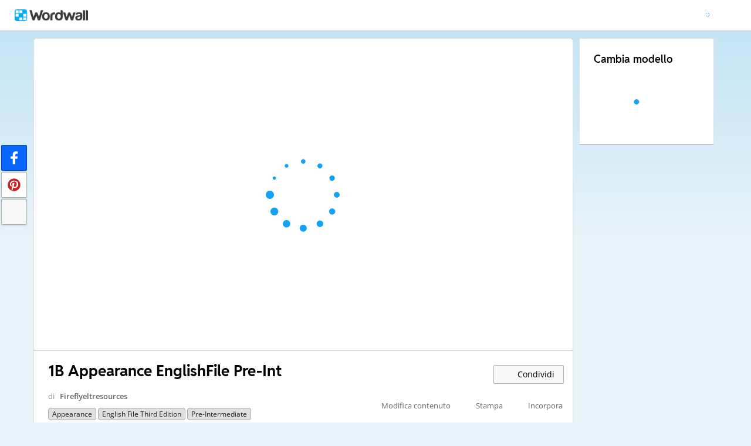

--- FILE ---
content_type: text/html; charset=utf-8
request_url: https://wordwall.net/it/resource/2660825/english-file-third-edition/1b-appearance-englishfile-pre-int
body_size: 24026
content:

<!DOCTYPE html>
<html lang="it" dir="ltr" prefix="og: http://ogp.me/ns#"> 
<head>    
    <meta charset="utf-8">
    <script>
    (function(w,d,s,l,i){w[l]=w[l]||[];w[l].push({'gtm.start':
    new Date().getTime(),event:'gtm.js'});var f=d.getElementsByTagName(s)[0],
    j=d.createElement(s),dl=l!='dataLayer'?'&l='+l:'';j.async=true;j.src=
    'https://www.googletagmanager.com/gtm.js?id='+i+dl;f.parentNode.insertBefore(j,f);
    })(window,document,'script','dataLayer','GTM-NZ7ZRHHJ');</script>

    <meta name="charset" content="utf-8">
    <title>1B Appearance EnglishFile Pre-Int - Vero o falso</title>
    <meta name="description" content="True: curly, wavy, straight, beard, moustache, bald, thin, slim, overweight, tall, short, medium height, False: straight, short, dark, long, bald, beard.">
<meta name="viewport" content="width=device-width, initial-scale=1.0, maximum-scale=1.0, minimal-ui">
<meta http-equiv="X-UA-Compatible" content="IE=edge">
<meta name="apple-mobile-web-app-capable" content="yes">
<meta property="fb:app_id" content="487289454770986">
<link rel="icon" href="https://app.cdn.wordwall.net/static/content/images/favicon.2evmh0qrg1aqcgft8tddfea2.ico">
        <link rel="alternate" href="https://wordwall.net/ca/resource/2660825/english-file-third-edition/1b-appearance-englishfile-pre-int" hreflang="ca" />
        <link rel="alternate" href="https://wordwall.net/cb/resource/2660825/english-file-third-edition/1b-appearance-englishfile-pre-int" hreflang="ceb" />
        <link rel="alternate" href="https://wordwall.net/cs/resource/2660825/english-file-third-edition/1b-appearance-englishfile-pre-int" hreflang="cs" />
        <link rel="alternate" href="https://wordwall.net/da/resource/2660825/english-file-third-edition/1b-appearance-englishfile-pre-int" hreflang="da" />
        <link rel="alternate" href="https://wordwall.net/de/resource/2660825/english-file-third-edition/1b-appearance-englishfile-pre-int" hreflang="de" />
        <link rel="alternate" href="https://wordwall.net/et/resource/2660825/english-file-third-edition/1b-appearance-englishfile-pre-int" hreflang="et" />
        <link rel="alternate" href="https://wordwall.net/resource/2660825/english-file-third-edition/1b-appearance-englishfile-pre-int" hreflang="en" />
        <link rel="alternate" href="https://wordwall.net/es/resource/2660825/english-file-third-edition/1b-appearance-englishfile-pre-int" hreflang="es" />
        <link rel="alternate" href="https://wordwall.net/fr/resource/2660825/english-file-third-edition/1b-appearance-englishfile-pre-int" hreflang="fr" />
        <link rel="alternate" href="https://wordwall.net/hr/resource/2660825/english-file-third-edition/1b-appearance-englishfile-pre-int" hreflang="hr" />
        <link rel="alternate" href="https://wordwall.net/id/resource/2660825/english-file-third-edition/1b-appearance-englishfile-pre-int" hreflang="id" />
        <link rel="alternate" href="https://wordwall.net/it/resource/2660825/english-file-third-edition/1b-appearance-englishfile-pre-int" hreflang="it" />
        <link rel="alternate" href="https://wordwall.net/lv/resource/2660825/english-file-third-edition/1b-appearance-englishfile-pre-int" hreflang="lv" />
        <link rel="alternate" href="https://wordwall.net/lt/resource/2660825/english-file-third-edition/1b-appearance-englishfile-pre-int" hreflang="lt" />
        <link rel="alternate" href="https://wordwall.net/hu/resource/2660825/english-file-third-edition/1b-appearance-englishfile-pre-int" hreflang="hu" />
        <link rel="alternate" href="https://wordwall.net/ms/resource/2660825/english-file-third-edition/1b-appearance-englishfile-pre-int" hreflang="ms" />
        <link rel="alternate" href="https://wordwall.net/nl/resource/2660825/english-file-third-edition/1b-appearance-englishfile-pre-int" hreflang="nl" />
        <link rel="alternate" href="https://wordwall.net/no/resource/2660825/english-file-third-edition/1b-appearance-englishfile-pre-int" hreflang="no" />
        <link rel="alternate" href="https://wordwall.net/uz/resource/2660825/english-file-third-edition/1b-appearance-englishfile-pre-int" hreflang="uz" />
        <link rel="alternate" href="https://wordwall.net/pl/resource/2660825/english-file-third-edition/1b-appearance-englishfile-pre-int" hreflang="pl" />
        <link rel="alternate" href="https://wordwall.net/pt/resource/2660825/english-file-third-edition/1b-appearance-englishfile-pre-int" hreflang="pt" />
        <link rel="alternate" href="https://wordwall.net/ro/resource/2660825/english-file-third-edition/1b-appearance-englishfile-pre-int" hreflang="ro" />
        <link rel="alternate" href="https://wordwall.net/sk/resource/2660825/english-file-third-edition/1b-appearance-englishfile-pre-int" hreflang="sk" />
        <link rel="alternate" href="https://wordwall.net/sl/resource/2660825/english-file-third-edition/1b-appearance-englishfile-pre-int" hreflang="sl" />
        <link rel="alternate" href="https://wordwall.net/sh/resource/2660825/english-file-third-edition/1b-appearance-englishfile-pre-int" hreflang="sr-Latn" />
        <link rel="alternate" href="https://wordwall.net/fi/resource/2660825/english-file-third-edition/1b-appearance-englishfile-pre-int" hreflang="fi" />
        <link rel="alternate" href="https://wordwall.net/sv/resource/2660825/english-file-third-edition/1b-appearance-englishfile-pre-int" hreflang="sv" />
        <link rel="alternate" href="https://wordwall.net/tl/resource/2660825/english-file-third-edition/1b-appearance-englishfile-pre-int" hreflang="tl" />
        <link rel="alternate" href="https://wordwall.net/tr/resource/2660825/english-file-third-edition/1b-appearance-englishfile-pre-int" hreflang="tr" />
        <link rel="alternate" href="https://wordwall.net/vi/resource/2660825/english-file-third-edition/1b-appearance-englishfile-pre-int" hreflang="vi" />
        <link rel="alternate" href="https://wordwall.net/el/resource/2660825/english-file-third-edition/1b-appearance-englishfile-pre-int" hreflang="el" />
        <link rel="alternate" href="https://wordwall.net/bg/resource/2660825/english-file-third-edition/1b-appearance-englishfile-pre-int" hreflang="bg" />
        <link rel="alternate" href="https://wordwall.net/kk/resource/2660825/english-file-third-edition/1b-appearance-englishfile-pre-int" hreflang="kk" />
        <link rel="alternate" href="https://wordwall.net/ru/resource/2660825/english-file-third-edition/1b-appearance-englishfile-pre-int" hreflang="ru" />
        <link rel="alternate" href="https://wordwall.net/sr/resource/2660825/english-file-third-edition/1b-appearance-englishfile-pre-int" hreflang="sr-Cyrl" />
        <link rel="alternate" href="https://wordwall.net/uk/resource/2660825/english-file-third-edition/1b-appearance-englishfile-pre-int" hreflang="uk" />
        <link rel="alternate" href="https://wordwall.net/he/resource/2660825/english-file-third-edition/1b-appearance-englishfile-pre-int" hreflang="he" />
        <link rel="alternate" href="https://wordwall.net/ar/resource/2660825/english-file-third-edition/1b-appearance-englishfile-pre-int" hreflang="ar" />
        <link rel="alternate" href="https://wordwall.net/hi/resource/2660825/english-file-third-edition/1b-appearance-englishfile-pre-int" hreflang="hi" />
        <link rel="alternate" href="https://wordwall.net/gu/resource/2660825/english-file-third-edition/1b-appearance-englishfile-pre-int" hreflang="gu" />
        <link rel="alternate" href="https://wordwall.net/th/resource/2660825/english-file-third-edition/1b-appearance-englishfile-pre-int" hreflang="th" />
        <link rel="alternate" href="https://wordwall.net/ko/resource/2660825/english-file-third-edition/1b-appearance-englishfile-pre-int" hreflang="ko" />
        <link rel="alternate" href="https://wordwall.net/ja/resource/2660825/english-file-third-edition/1b-appearance-englishfile-pre-int" hreflang="ja" />
        <link rel="alternate" href="https://wordwall.net/sc/resource/2660825/english-file-third-edition/1b-appearance-englishfile-pre-int" hreflang="zh-Hans" />
        <link rel="alternate" href="https://wordwall.net/tc/resource/2660825/english-file-third-edition/1b-appearance-englishfile-pre-int" hreflang="zh-Hant" />
    <link rel="alternate" href="https://wordwall.net/resource/2660825/english-file-third-edition/1b-appearance-englishfile-pre-int" hreflang="x-default" />
<link rel="stylesheet" href="https://app.cdn.wordwall.net/static/content/css/theme_fonts.2j6fo1opt1ttcupgpi7fntq2.css">
<link rel="stylesheet" href="https://app.cdn.wordwall.net/static/content/css/vendors/fontawesome/fontawesome.22aeeck8jrzwbtmidt3nrqq2.css">
<link rel="stylesheet" href="https://app.cdn.wordwall.net/static/content/css/vendors/fontawesome/regular.2gqygglcecrrnfktyowxxxa2.css">
<link rel="stylesheet" href="https://app.cdn.wordwall.net/static/content/css/vendors/fontawesome/solid.2_xrvpa0cais40dzumgrmlg2.css">
<link rel="stylesheet" href="https://app.cdn.wordwall.net/static/content/css/vendors/owl-carousel.2qnjidzza-zq8o1i56bne4w2.css">
<link rel="stylesheet" href="https://app.cdn.wordwall.net/static/content/css/global/shell.2iioebbbtnt9oyjhr_ila_w2.css">
<link rel="stylesheet" href="https://app.cdn.wordwall.net/static/content/css/global/global.2cygewuy08lweqkf2fssf6a2.css">
<link rel="stylesheet" href="https://app.cdn.wordwall.net/static/content/css/global/buttons.2mpwzvjd8l3tgxreh1xbsdg2.css">
<link rel="stylesheet" href="https://app.cdn.wordwall.net/static/content/css/global/modal_views.2rwieuw2gdagr7ztlyy1z1q2.css">

<script src="https://app.cdn.wordwall.net/static/scripts/vendor/jquery-1-10-2.2rzqotepy6acictocepzwzw2.js" crossorigin="anonymous"></script>

<script src="https://app.cdn.wordwall.net/static/scripts/resources/strings_it.2gw6umw3vfvpz9i8msi8_sa2.js" crossorigin="anonymous"></script>

<script src="https://app.cdn.wordwall.net/static/scripts/saltarelle/mscorlib.23haqbztvld_vmbgqmckfnw2.js" crossorigin="anonymous"></script>
<script src="https://app.cdn.wordwall.net/static/scripts/saltarelle/linq.2cc575_28obwhfl6vvtahnq2.js" crossorigin="anonymous"></script>
<script src="https://app.cdn.wordwall.net/static/scripts/global/cdnlinks.2jk0qf_uzyzwwth47nju9pq2.js" crossorigin="anonymous"></script>
<script src="https://app.cdn.wordwall.net/static/scripts/saltarelle/vel-wordwall-global.2__mdynzsf1powhyddxjxka2.js" crossorigin="anonymous"></script>
<script src="https://app.cdn.wordwall.net/static/scripts/saltarelle/vel-wordwall-global-web.29v-rbywvwc9mwqm1gzcjqq2.js" crossorigin="anonymous"></script>
<script src="https://app.cdn.wordwall.net/static/scripts/global/shell_startup.2yctzr642h9ktrlslbka67q2.js" crossorigin="anonymous"></script>

<script type='text/javascript'>
var s=window.ServerModel={};s.userId=Number(0);s.isPro=Boolean(false);s.isBasic=Boolean(false);s.languageId=Number(1040);s.localeId=Number(1049);s.isTest=Boolean(false);s.policyVersion=Number(1);s.policyTestOnly=Boolean(false);s.pageId=Number(1);s.activityId=Number(2660825);s.activityTitle="1B Appearance EnglishFile Pre-Int";s.activityGuid="bd5c4add128d4220aa0668b08a310fc5";s.folderId=Number(238118);s.activityIsShared=Boolean(true);s.isAuthor=Boolean(false);s.canManageLeaderboard=Boolean(false);s.authorUserId=Number(723461);s.templateId=Number(35);s.feedbackTemplateId=Number(35);s.hasCopyrightInfringement=Boolean(false);s.themeId=Number(0);s.fontStackId=Number(0);s.basicTemplates=[3,5,76,70,8,2,46,25,30,38,36,72];s.standardTemplates=[3,5,76,70,8,2,46,25,30,38,36,72];s.googleUrl="https://accounts.google.com/o/oauth2/auth?client_id=161190721301-ald85ioivk2641iv65c3brsbvvng43a3.apps.googleusercontent.com\u0026redirect_uri=https://wordwall.net/api/googlesignin\u0026scope=profile email\u0026response_type=code\u0026access_type=offline\u0026state=9e94d8dca693cda07b9798a9945562589591dbd1c8d6da679adea6a3dd9a64938b6d98588ddedb90a496aa91d4d8a1d2d39e";s.regionalSocialMedia=Number(0);s.googleClassroomClientID="161190721301-ab9r61f70bf2sn6gql5qsn22f9serjfh.apps.googleusercontent.com";s.googleClassroomApiKey="AIzaSyD1HqJQ8zGxMN3mgPjlEN0xmgknnKa_XFs";s.isBlocked=Boolean(false);s.assignmentCount=Number(0);s.iso6391Code="it";s.languageCode="it";s.guestVisit=[];</script>
<script src="/scripts/global/switches_database.js"></script>
<script src="https://app.cdn.wordwall.net/static/scripts/vendor/cookieconsent-umd-min.2g8dlnai9awnihi_x-747rw2.js" crossorigin="anonymous"></script>

<link rel="stylesheet" href="https://app.cdn.wordwall.net/static/content/css/vendors/cookieconsent-min.2zws351qc7f168xdsmihqxq2.css">

<script>
    window.dataLayer = window.dataLayer || [];

    function gtag() {
        dataLayer.push(arguments);
    }

    gtag('consent', 'default', {
        'ad_user_data': 'denied',
        'ad_personalization': 'denied',
        'ad_storage': 'denied',
        'analytics_storage': 'denied'
    });
    gtag('js', new Date());
    gtag('config', 'G-N4J48Z4ENN', {
        'deployment_env': 'production'
    });
</script>
<script type="text/plain" data-category="analytics" async data-src="https://www.googletagmanager.com/gtag/js?id=G-N4J48Z4ENN"></script>


<script type="text/javascript">
    $(document).ajaxSend(function (event, jqXHR, ajaxOptions) {
        jqXHR.setRequestHeader("X-Wordwall-Version", "1.0.0.0");
    });
</script>

    
    <link rel="stylesheet" href="https://app.cdn.wordwall.net/static/content/css/vendors/jquery-ui.24o8mpwoe3ocnlf4wn-vjtg2.css">
<link rel="stylesheet" href="https://app.cdn.wordwall.net/static/content/css/vendors/jquery-ui-structure.2zfoamrgpsbrb7cdfwvb17a2.css">
<link rel="stylesheet" href="https://app.cdn.wordwall.net/static/content/css/vendors/jquery-ui-theme.2dvqdklkcqg4nz87vtgfcwq2.css">
<link rel="stylesheet" href="https://app.cdn.wordwall.net/static/content/css/global/share.25thl6mht9idu--pdn8exwa2.css">

    <link rel="stylesheet" href="https://app.cdn.wordwall.net/static/content/css/global/default_table.2ydvnyxqalvlx3vox7muxza2.css">
<link rel="stylesheet" href="https://app.cdn.wordwall.net/static/content/css/global/share_buttons.2czsnfbjaffn0gprthhhhyg2.css">
<link rel="stylesheet" href="https://app.cdn.wordwall.net/static/content/css/activity/activity.2inmd_uhuk4gwymmhefjs9a2.css">
<link rel="stylesheet" href="https://app.cdn.wordwall.net/static/content/css/activity/actions.2s7mxdsvfuoruq5my5zeicg2.css">
<link rel="stylesheet" href="https://app.cdn.wordwall.net/static/content/css/activity/print.2_50oq6paojq0bqgsxnuh8w2.css">
<link rel="stylesheet" href="https://app.cdn.wordwall.net/static/content/css/activity/options.2lgzx-lyaee_eix-sfoxvla2.css">
<link rel="stylesheet" href="https://app.cdn.wordwall.net/static/content/css/activity/leaderboard.2j3nj0zcwxcyglwoqrjqatw2.css">
<link rel="stylesheet" href="https://app.cdn.wordwall.net/static/content/css/global/activity_metadata.2hxw79cpo7yauh-mu8cvnrw2.css">

    <script src="https://app.cdn.wordwall.net/static/scripts/saltarelle/vel-wordwall-core.2jgueqljbx2x8p48d_dpyhq2.js" crossorigin="anonymous"></script>

    <script src="https://app.cdn.wordwall.net/static/scripts/saltarelle/vel-wordwall-view.2htmejxk-qs-e-z4p9_p7mw2.js" crossorigin="anonymous"></script>

    <script src="https://app.cdn.wordwall.net/static/scripts/saltarelle/vel-wordwall-application-client.2nqaeyep5_1xsm94m-fsy1g2.js" crossorigin="anonymous"></script>
<script src="https://app.cdn.wordwall.net/static/scripts/global/clientapp_startup.25wcczu8h0kypa9uimdbukq2.js" crossorigin="anonymous"></script>

    <script src="https://app.cdn.wordwall.net/static/scripts/vendor/datepicker/datepicker.21xlvw7a04dbqmkrutbkx8w2.js" crossorigin="anonymous"></script>
    <script src="https://app.cdn.wordwall.net/static/scripts/vendor/datepicker/datepicker-it.2h3rb0od_q9ks649b7sw4oq2.js" crossorigin="anonymous"></script>
    <script src="https://app.cdn.wordwall.net/static/scripts/vendor/owl-carousel.27lezgu41i7bisopovyoung2.js" crossorigin="anonymous"></script>
    <script src="https://app.cdn.wordwall.net/static/scripts/saltarelle/vel-wordwall-activity.2mpkqato2kiwzggni25rb4w2.js" crossorigin="anonymous"></script>
    <link rel="stylesheet" href="https://app.cdn.wordwall.net/static/content/css/global/assignment_count.2skmyynf7czdtsvzqhq_8ya2.css">

        
<meta name="twitter:card" content="summary_large_image">
<meta name="twitter:site" content="@getwordwall">
<meta property="og:title" content="1B Appearance EnglishFile Pre-Int">
<meta property="og:site_name" content="Wordwall - Crea lezioni stimolanti e divertenti in poco tempo">
<meta property="og:url" content="https://wordwall.net/it/resource/2660825/english-file-third-edition/1b-appearance-englishfile-pre-int">
<meta property="og:image" content="https://screens.cdn.wordwall.net/800/bd5c4add128d4220aa0668b08a310fc5_0">
<meta property="og:image:width" content="800">
<meta property="og:image:height" content="600">
<meta property="og:type" content="article">
<meta property="og:description" content="Vero o falso - Le domande attraversano  lo schermo a tutta velocit&#xE0;. Dai pi&#xF9; risposte possibile prima che scada il tempo.">
<link rel="image_src" href="https://screens.cdn.wordwall.net/800/bd5c4add128d4220aa0668b08a310fc5_0">
<meta name="thumbnail" content="https://screens.cdn.wordwall.net/800/bd5c4add128d4220aa0668b08a310fc5_0">
<script type="application/ld+json">
{
    "@context": "http://schema.org",
    "@type": "MediaObject",
    "name": "1B Appearance EnglishFile Pre-Int",
    "description": "Vero o falso - Le domande attraversano  lo schermo a tutta velocit&#xE0;. Dai pi&#xF9; risposte possibile prima che scada il tempo.",
    "thumbnailUrl": "https://screens.cdn.wordwall.net/800/bd5c4add128d4220aa0668b08a310fc5_0",
    "contentUrl": "https://wordwall.net/it/resource/2660825/english-file-third-edition/1b-appearance-englishfile-pre-int", 
    "dateCreated": "2020-05-30T11:01:13",
"dateModified": "2020-06-06T15:40:55",
        "author": {
            "@type": "Person", 
            "name": "fireflyeltresources"
        },
            "interactionStatistic": [
      {
        "@type": "InteractionCounter",
         "interactionType": "http://schema.org/LikeAction",
        "userInteractionCount": "145"
      },
      {
        "@type": "InteractionCounter",
        "interactionType": "http://schema.org/ViewAction",
        "userInteractionCount": "3357"
      }
    ]
}    
</script>

        

<script type="application/ld+json">
{
"@context": "https://schema.org",
"@type": "BreadcrumbList",
"itemListElement": [{
    "@type": "ListItem",
    "position": 1,
    "name": "Risorse didattiche",
    "item": "https://wordwall.net/it/community"
    }

    ,{
        "@type":"ListItem",
        "position":2,
        "name":"Pre-Intermediate",
        "item":"https://wordwall.net/it/community/pre-intermediate"
    }
    ]}
</script>


        <link rel="alternate" type="application/json+oembed" href="https://wordwall.net/api/oembed?url=https%3a%2f%2fwordwall.net%2fit%2fresource%2f2660825%2fenglish-file-third-edition%2f1b-appearance-englishfile-pre-int&format=json" />
<link rel="alternate" type="text/xml+oembed" href="https://wordwall.net/api/oembed?url=https%3a%2f%2fwordwall.net%2fit%2fresource%2f2660825%2fenglish-file-third-edition%2f1b-appearance-englishfile-pre-int&format=xml" />


</head>
<body>
    <noscript><iframe src="https://www.googletagmanager.com/ns.html?id=GTM-NZ7ZRHHJ"
height="0" width="0" style="display:none;visibility:hidden"></iframe></noscript>

    <div id="error_report" class="hidden"></div>
    <div id="notification_banners" class="js-notification-banners"></div>
    <div id="outer_wrapper">
            <div class="js-header-ajax">
    <div class="header-wrapper">
        <header>
            <div id="logo" class="float-left"></div>
            <img class="js-header-ajax-load float-right header-load" src="https://app.cdn.wordwall.net/static/content/images/loading_bar_white_small.2b_1tqzjucyplw6yqoygnua2.gif" />
        </header> 
    </div>
</div>

        


<script>$(document).ready(function(){new VEL.Wordwall.Activity.ActivityPage().initialize();});</script>
<script type="text/plain" data-category="functional" data-service="googleClassroom" data-src="https://apis.google.com/js/api.js" crossorigin="anonymous"></script>
    <script type="text/plain" data-category="functional" data-service="googleClassroom" data-src="https://accounts.google.com/gsi/client" async defer></script>
<script src="https://app.cdn.wordwall.net/static/scripts/global/google_classroom.2owmq9bhp4vjxx-t2erde6w2.js" crossorigin="anonymous"></script>


<div class="activity-page-wrapper">
    <div class="activity-panels">
        
 <div class="landing-page-panel activity-panel js-activity-panel">
    <div class="activity-block js-activity-block">
        <div class="activity-wrapper js-activity-wrapper">
            
<div class="canvas-container">
        <canvas class="render-canvas js-render-canvas js-glitch-ignore">True: curly, wavy, straight, beard, moustache, bald, thin, slim, overweight, tall, short, medium height, False: straight, short, dark, long, bald, beard, slim, fat, thin, medium height, tall, short, </canvas>
</div>
<div class="play-preload js-play-preload">
    <p class="js-play-preload-loader hidden">0%</p>
    <p class="play-log-message js-play-log-message"></p>
</div>

        </div>
    </div>
    <div class="clear"></div>
</div>

        
<div class="landing-page-panel info-panel js-info-panel">
    <div class="info-row ">
        <div class="activity-title-wrapper">
            <h1 class=" activity-title-header">
                <span dir="auto" class="js-activity-title-value">1B Appearance EnglishFile Pre-Int</span>
            </h1>
        </div>
        <div class="share-wrapper">
            <a href="#" class="default-btn white share-button js-share-button hidden js-share-button-private" title="Non hai ancora condiviso l&#x27;attivit&#xE0; con la Community">
                <span class="fa fa-lock"></span>
                <span>&nbsp;</span>
                Condividi
            </a>
            <a href="#" class="default-btn white share-button js-share-button  js-share-button-public" title="Attivit&#xE0; condivisa con la Community">
                <span class="fa fa-globe"></span>
                <span>&nbsp;</span>
                Condividi
            </a>
            <a href="#" class="default-btn white share-button js-share-button js-share-or-homework hidden" title="Condividi risorse">
                <span class="fa fa-share"></span>
                <span>&nbsp;</span>
                Condividi
            </a>
        </div>
    </div>
    <div class="info-row">
        

<div class="author-and-tags js-author-and-tags ">
    <div dir="auto" class="activity-author">
        di <a href='/it/teacher/723461/fireflyeltresources' rel='author'>Fireflyeltresources</a>
    </div>

    
<div class="mobile-social js-social-sharing-inline-bar">
        <button class="share-native js-share-native hidden" data-share-url="https://wordwall.net/it/resource/2660825" data-share-title="1B Appearance EnglishFile Pre-Int">
                <img class="share-native-icon facebook" src="https://app.cdn.wordwall.net/static/content/images/social/facebook-f.24orh71vo2ssaax-kxoctga2.svg" />
                <img class="share-native-icon js-share-pinterest" src="https://app.cdn.wordwall.net/static/content/images/social/pinterest.2v9wio9dy8f9ego7q-lhe4w2.svg" />
            <i class="fa fa-envelope"></i>
        </button>
        <button class="js-share-by-facebook hidden" data-share-url="https://wordwall.net/it/resource/2660825" data-share-title="1B Appearance EnglishFile Pre-Int">
            <span class="share-by-facebook"><img class="share-button-icon" src="https://app.cdn.wordwall.net/static/content/images/social/facebook-f.24orh71vo2ssaax-kxoctga2.svg" /></span>
        </button>
        <button class="js-share-by-pinterest hidden" data-share-url="https://wordwall.net/it/resource/2660825/english-file-third-edition/1b-appearance-englishfile-pre-int" data-share-title="1B Appearance EnglishFile Pre-Int">
            <span class="share-by-pinterest"><img class="share-button-icon" src="https://app.cdn.wordwall.net/static/content/images/social/pinterest.2v9wio9dy8f9ego7q-lhe4w2.svg" /></span>
        </button>
</div>


    <div class="metadata-wrapper js-metadata-wrapper  hide-on-mobile">

        

<div class="tags-wrapper js-tags-wrapper">
            <a dir="auto" rel="tag" href="/it-ru/community/appearance" class="resource-tag subject js-subject-tag" title="Appearance">Appearance</a>
            <a dir="auto" rel="tag" href="/it-ru/community/english-file-third-edition" class="resource-tag subject js-subject-tag" title="English File Third Edition">English File Third Edition</a>
            <a dir="auto" rel="tag" href="/it-ru/community/pre-intermediate" class="resource-tag subject js-subject-tag" title="Pre-Intermediate">Pre-Intermediate</a>
</div>


    </div>
</div>

        

<div class="background-fader js-activity-actions-background-fader"></div>

<div class="activity-actions js-activity-actions">
    <div class="js-menu-inline menu-inline">
        <span style="display: none" class="activity-action fa fa-floppy-disk js-auto-saving"></span>

            <div class="activity-action js-login-required js-menu-item" data-tag="edit-content" data-header="Modifica contenuto">
                <span class="fa fa-pencil icon "></span><span class="name">Modifica contenuto</span>
            </div>
            <div class="activity-action js-paid-required js-menu-item" data-paid-required-feature="Printables">
                <span class="fa fa-print icon "></span><span class="name">Stampa</span>
            </div>
            <a href="#" class="activity-action js-embed-button js-menu-item">
                <span class="fa fa-code icon"></span><span class="name">Incorpora</span>
            </a>
    </div>
    <span>
        <a href="#" class="activity-action js-menu-toggle hidden more-actions-dropdown-wrapper">
            <span class="more-separator js-more-separator"></span>
            <i class="fa fa-chevron-down float-right more-actions-icon js-menu-toggle-icon"></i>
            <span>Altro</span>
        </a>
        <div class="js-menu-dropdown more-actions-dropdown hidden"></div>
    </span>
</div>




    </div>
</div>

        

        


        <div class="js-assignments-panel assignments-panel landing-page-panel hidden hide-on-mobile">
    <h2>Compiti</h2>
    <div class="js-current-assignments"></div>
</div>

            

<div class="leaderboard-panel landing-page-panel js-leaderboard-panel">
    <h2>Classifica</h2>

        <div class="js-leaderboard-content-wrapper hidden">
            <div class="js-leaderboard-loading leaderboard-loading"></div>
            <div class="js-leaderboard-content hidden">
                <div class="js-leaderboard-wrapper">
    <div class="leaderboard-top js-leaderboard-top"></div>
    <div class="leaderboard-tail js-leaderboard-tail"></div>
    <a class="leaderboard-show-button js-leaderboard-show-more hidden">Mostra di pi&#xF9; &nbsp;<span class='fa fa-caret-down'></span></a>
    <a class="leaderboard-show-button js-leaderboard-show-less hidden">Mostra meno &nbsp;<span class='fa fa-caret-up'></span></a>
</div>
                <div class="leaderboard-error js-leaderboard-error">
                    <span class="hidden" data-error="private">Questa classifica è privata. Fai clic su <b>Condividi</b> per renderla pubblica.</span>
                    <span class="hidden" data-error="disabled">Questa classifica &#xE8; stata disattivata dal proprietario della risorsa.</span>
                    <span class="hidden" data-error="options">Questa classifica &#xE8; disattivata perch&#xE9; le impostazioni sono diverse da quelle del proprietario della risorsa.<br /><br /> <button class="default-btn white js-revert-options">Ripristina le opzioni</button></span>
                </div>
            </div>
        </div>
        <div class="leaderboard-error js-leaderboard-not-supported-error hidden">
            <span data-error="not-supported"><b>Vero o falso</b> è un modello a risposta aperta. Non genera punteggi validi per una classifica.</span>
        </div>
        <div class="js-leaderboard-feedback-wrapper">
            
        </div>
</div>

            
<div class="js-theme-panel landing-page-panel hide-on-mobile">
        <div class="js-login-required options-login-required" data-tag="themes" data-header="Opzioni">
            <span class="float-right">Login necessario</span>
        </div>
    <h2>Stile di visualizzazione</h2>
    <div class="theme-carousel-wrapper hide-owl-nav">
        <div class="js-theme-carousel theme-carousel owl-carousel"></div>
        <div class="feed-faded-end"></div>
    </div>
    <div class="font-wrapper js-font-wrapper hidden">
        <span class="option-title float-left">Tipi di caratteri</span>
        <div class="clear"></div>
        <div class="font-control js-font-control ">
            <div class="font-selector js-font-selector"></div>
            <span class="font-arrow js-font-arrow fa fa-chevron-down"></span>
        </div>
    </div>
</div>

            

<div class="landing-page-panel options-panel js-options-panel hide-on-mobile">

        <div class="js-paid-required options-login-required" data-paid-required-feature="GameOptions">
            <span class="float-right">Abbonamento richiesto</span>
        </div>

    <h2>Opzioni</h2>

    <img class="js-options-loading options-loading" src="https://app.cdn.wordwall.net/static/content/images/loading_bar_blue.22epcdpvctnoaztmnoizx5q2.gif">

    <div class="clear"></div>

    <div class="js-options-wrapper">
        <table class="js-options-content"></table>
    </div>

</div>


    </div>
    <div class="top-right-panels js-top-right-panels">
        

<div class="landing-page-panel formats-panel js-formats-panel">
    <h2>Cambia modello</h2>
    <div class="js-formats-interactive-wrapper">
        <div class="format-list interactive">
            <div class="js-formats-interactive"></div>
            <img class="js-formats-loading formats-loading" src="https://app.cdn.wordwall.net/static/content/images/loading_bar_blue.22epcdpvctnoaztmnoizx5q2.gif">
            <a class="hidden show-more js-more-interactives">Mostra tutto</a>

        </div>
    </div>
    <div class="js-need-content need-content hidden">
        Mentre esegui l&#x27;attivit&#xE0; appariranno altri formati.
    </div>
</div>

<script id="format_button_template" type="text/template">
    <a class="format-button interactive default-btn transparent {2}" href="#" data-template-id="{4}" data-available="{3}" data-format="1">
        <img data-src="{0}" /> 
        <span class="resource-title">
            <span>{1}</span>
        </span>
        <span class="js-tooltiptext tooltiptext">{5}</span>
    </a>
</script>

<script id="more_formats_template" type="text/template">
    <h1>Cambia modello</h1>
    <div class="more-formats-modal js-more-formats-modal">
        <div class="format-list interactive">
            <div class="js-modal-interactives"></div>
        </div>
    </div>
</script>

<script id="print_modal_template" type="text/template">
    <div class="print-outer">
        <div class="print-conversions-wrapper float-left">
            <h4>Attivit&#xE0; stampabili</h4>
            <div class="print-conversions js-print-conversions"></div>
            <div class="print-output-loading js-print-conversions-loading" />
        </div>
    </div>
    <div class="print-output-wrapper js-print-output-wrapper float-left">
        <div class="print-button-wrapper">
            <a class="activity-action js-print-print-button float-left"><span class="fa fa-print"></span><span class="hide-on-mobile"> Stampa</span></a>
            <a class="activity-action js-print-download-button float-left" download href="#" target="_blank"><span class="fa fa-download"></span><span class="hide-on-mobile"> Download</span></a>
            <a class="activity-action js-print-options-button float-left"><span class="fa fa-gear"></span><span class="hide-on-mobile"> Opzioni</span></a>
        </div>
        <div class="print-image-wrapper">
            <div class="print-output-loading js-print-output-loading"></div>
            <img class="print-image js-print-image" />
        </div>
    </div>
    <div class="print-options-wrapper js-print-options-wrapper hidden float-left">
        <div class="print-options-loading js-print-options-loading"></div>
        <div class="print-options js-print-options">
            <a href="#" class="js-print-back-button activity-action float-right"><span class="fa fa-caret-left"></span> Indietro</a>
            <h2>Opzioni</h2>
            <div class="js-print-options-ajax"></div>
            <br />
            <div class="background-fader js-options-menu-background-fader"></div>
            <div class="activity-actions activity-options js-options-menu">
                <button class='js-login-required default-btn white apply-options-button js-apply-options-button unavailable'>Applica a questa attivit&#xE0;</button>
                <div class="js-menu-inline menu-inline">
                    <a href="#" class="activity-action js-apply-default-options-button js-menu-item js-scroll-to-top js-always-menu">
                        <span class="name">Imposta come Predefinito per il modello</span>
                    </a>
                    <a href="#" class="activity-action js-menu-toggle more-actions-dropdown-wrapper js-more-options-menu">
                        <i class="fa fa-chevron-down float-right more-actions-icon js-menu-toggle-icon"></i>
                        <span>Altro</span>
                        <div class="js-menu-dropdown more-actions-dropdown hidden"></div>
                    </a>
                </div>
            </div>
        </div>
    </div>
    <div class="printable-feedback-panel js-printable-feedback-wrapper hidden">
        <div>
            <button class="default-btn float-right">Invia feedback</button>
            <span class="js-feedback-printable-title"></span>
            <div class="clear"></div>
        </div>
    </div>
</script>

<script id="printer_button_template" type="text/template">
    <a class="format-button worksheet default-btn transparent {2}" href="#" data-printer-id="{4}" data-available="{3}" data-format="4">
        <div class="dog-ear">
    <svg width="34" height="42" xmlns="http://www.w3.org/2000/svg">
        <g>
            <polygon points="0 0 28 0 33 5 33 41 0 41" stroke="grey" fill="white"></polygon>
            <line x1="2" y1="4" x2="30" y2="4" stroke-width="2" stroke="#10a0f0"></line>
        </g>
    </svg>
</div>
        <img data-src="{0}" />
        <span class="resource-title">
            <span>{1}</span>
        </span>
    </a>
</script>

    </div>
</div>

<div class="share-buttons side-bar js-social-sharing-side-bar">
        <button class="share-by-facebook js-share-by-facebook js-share-native hidden" title="Condividi su Facebook" data-share-url="https://wordwall.net/it/resource/2660825" data-share-title="1B Appearance EnglishFile Pre-Int">
            <img class="share-button-icon" src="https://app.cdn.wordwall.net/static/content/images/social/facebook-f.24orh71vo2ssaax-kxoctga2.svg" />
        </button>
        <button class="share-by-pinterest js-share-by-pinterest js-share-native hidden" title="Salva un pin" data-share-url="https://wordwall.net/it/resource/2660825/english-file-third-edition/1b-appearance-englishfile-pre-int" data-share-title="1B Appearance EnglishFile Pre-Int">
            <img class="share-button-icon" src="https://app.cdn.wordwall.net/static/content/images/social/pinterest.2v9wio9dy8f9ego7q-lhe4w2.svg" />
        </button>
        <button class="share-by-embed js-share-by-embed hidden" title="Inserisci nel tuo sito Web">
            <i class="fa fa-code"></i>
        </button>
</div>



<form action="/leaderboardajax/addentry" class="hidden" id="add-leaderboard-entry-form" method="post">    <input type="number" name="activityId" value="2660825" />
    <input type="number" name="templateId" />
    <input type="text" name="name" />
    <input type="number" name="score" />
    <input type="number" name="time" />
    <input type="number" name="mode" />
<input name="__RequestVerificationToken" type="hidden" value="CfDJ8DCa4Rc4UpVAm6q24HpsfnJ5sE1YjMIQeCnxNwp4PHh7I-LKK33xsEGuzqm6sVQcvB3P7448phyX-ZT0qmSWnk33IlSl0ewgsS6bFXyD5bPHmxzxtOmk1Uz80y6z7HBzTPpf05ZpfRQEAsPntfYFB0I" /></form>

<form action="/resourceajax/addlike" class="hidden" id="add_like_form" method="post">        <input type="text" name="activityId" value="2660825"/>
<input name="__RequestVerificationToken" type="hidden" value="CfDJ8DCa4Rc4UpVAm6q24HpsfnJ5sE1YjMIQeCnxNwp4PHh7I-LKK33xsEGuzqm6sVQcvB3P7448phyX-ZT0qmSWnk33IlSl0ewgsS6bFXyD5bPHmxzxtOmk1Uz80y6z7HBzTPpf05ZpfRQEAsPntfYFB0I" /></form><form action="/resourceajax/removelike" class="hidden" id="remove_like_form" method="post">        <input type="text" name="activityId" value="2660825"/>
<input name="__RequestVerificationToken" type="hidden" value="CfDJ8DCa4Rc4UpVAm6q24HpsfnJ5sE1YjMIQeCnxNwp4PHh7I-LKK33xsEGuzqm6sVQcvB3P7448phyX-ZT0qmSWnk33IlSl0ewgsS6bFXyD5bPHmxzxtOmk1Uz80y6z7HBzTPpf05ZpfRQEAsPntfYFB0I" /></form>


<script type="text/template" id="login_required_template">
    <div>
        Per utilizzare questa funzione devi effettuare il <a href='/it/account/login?redirectTo={1}&ref=login-required-{2}' class='' target=''>Login</a> .
        <br />
        <br />Non hai ancora un account su Wordwall?
        <br />
        <br />
        <a class="js-signup-button default-btn fit" href='/it/account/signup?redirectTo={1}&ref=login-required-{2}'>
            Registra un account gratuito
        </a>
        <div class="{4}">
            <br />
            <a class="white default-btn fit" href='/it/features#{3}'>Altre informazioni su {0}</a>
        </div>
        <div class="google-wrapper">
            <a href='#' class="google-button js-google-button">
                <img src="https://app.cdn.wordwall.net/static/content/images/account/google_signin.2vvaondezz0t2wqwjxome2g2.png" />
            </a>
        </div>
    </div>
</script>

<script type="text/template" id="edit_switch_template">
    <h1>Modifica il modello che hai convertito</h1>
    <p>Se desideri modificare un&#x27;attivit&#xE0; dopo averla convertita in un modello diverso, devi duplicarla per evitare di perdere dati.</p>

</script>

<script type="text/template" id="theme_template">
    <div class="js-theme-item theme-item" data-theme-id="{0}">
        <img class="theme-preview" draggable="false" src="{1}" />
        <span class="theme-name">{2}</span>
    </div>
</script>

<script type="text/template" id="share_assignment_template">
    <a href="#" class="activity-action js-assignment-button js-menu-item">
        <span class="fa fa-square-check icon"></span><span class="name">Imposta compito</span>
    </a>
</script>

<script type="text/template" id="font_template">
    <div class="js-font-item font-item" data-font-stack-id="{1}">
        <span>{2}</span>
        <img draggable="false" src="{0}" />
    </div>
</script>

<script type="text/template" id="assignmentlink_modal_template">
    <h1>Link al compito</h1>
    <p>Condividi questo link con i tuoi studenti:</p>
    <input type="text" class="js-input-text" readonly />
    <button class="default-btn js-copy-button">Copia link</button>
    <button class="default-btn js-copy-button-activated hidden"><i class="fa fa-check"></i> Copiato!</button>
</script>

<script type="text/template" id="default_timer_option_template">
    <tr class="options-item">
        <td class="option-title">Timer</td>
        <td>
            <div>
                <input name="{0}" id="no_timer_option" class="option-checkbox-input" type="radio" value="0" />
                <label for="no_timer_option">Nessuno</label>
            </div>
            <div>
                <input name="{0}" id="count_up_timer_option" class="option-checkbox-input" type="radio" value="-1" />
                <label for="count_up_timer_option">Cronometro</label>
            </div>
            <div class="js-count-down-option">
                <input name="{0}" id="count_down_timer_option" class="option-checkbox-input" type="radio" value="1" />
                <label for="count_down_timer_option" class="option-count-down-from-label">Conto alla rovescia</label>
            </div>
        </td>
    </tr>
</script>

<script type="text/template" id="timespan_input_template">
    <span class="timespan-input">
        <input type="number" class="option-number-input js-timespan-input-minutes" min="0" />
        <label>min.</label>
        <input type="number" class="option-number-input js-timespan-input-seconds" min="0" max="59" step="5" />
        <label>sec.</label>
    </span>
</script>

<script type="text/template" id="check_option_template">
    <tr class="options-item">
        <td class="option-title">{3}</td>
        <td>
            <input name="{0}" id="{0}" class="option-checkbox-input" type="checkbox" {1} />
            <label for="{0}">{2}</label>
        </td>
    </tr>
</script>

<script type="text/template" id="radio_2option_template">
    <tr class="options-item">
        <td class="option-title">{5}</td>
        <td>
            <div><input name="{0}" id="{0}_0" value="0" class="option-checkbox-input" type="radio" {1} /> <label for="{0}_0">{3}</label></div>
            <div><input name="{0}" id="{0}_1" value="1" class="option-checkbox-input" type="radio" {2} /> <label for="{0}_1">{4}</label></div>
        </td>
    </tr>
</script>

<script type="text/template" id="radio_3option_template">
    <tr class="options-item">
        <td class="option-title">{7}</td>
        <td>
            <div><input name="{0}" id="{0}_0" value="0" class="option-checkbox-input" type="radio" {1} /> <label for="{0}_0">{4}</label></div>
            <div><input name="{0}" id="{0}_1" value="1" class="option-checkbox-input" type="radio" {2} /> <label for="{0}_1">{5}</label></div>
            <div><input name="{0}" id="{0}_2" value="2" class="option-checkbox-input" type="radio" {3} /> <label for="{0}_2">{6}</label></div>
        </td>
    </tr>
</script>

<script type="text/template" id="countdown_timer_option_template">
    <tr class="options-item">
        <td class="option-title">{0}</td>
        <td class="js-count-down-option">
        </td>
    </tr>
</script>

<script type="text/template" id="no_countdown_timer_option_template">
    <tr class="options-item">
        <td class="option-title">Timer</td>
        <td>
            <div>
                <input name="{0}" id="no_timer_option" class="option-checkbox-input" type="radio" value="0" />
                <label for="no_timer_option">Nessuno</label>
            </div>
            <div class="js-count-down-option">
                <input name="{0}" id="count_down_timer_option" class="option-checkbox-input" type="radio" value="1" />
                <label for="count_down_timer_option" class="option-count-down-from-label">Conto alla rovescia</label>
            </div>
        </td>
    </tr>
</script>

<script type="text/template" id="number_option_template">
    <tr class="options-item">
        <td class="option-title">{1}</td>
        <td>
            <input name="{0}" class="option-number-input" type="number" min="{2}" max="{3}" value="{4}">
        </td>
    </tr>
</script>

<script type="text/template" id="spin_option_template">
    <tr class="options-item">
        <td class="option-title">{1}</td>
        <td>
            <input name="{0}" class="option-range-input" type="range" min="{2}" max="{3}" value="{4}" step="{5}">
            <span class="option-range-input-indicator" name="{0}_indicator"></span>
        </td>
    </tr>
</script>

<script type="text/template" id="hidden_option_template">

        <tr class="hidden" data-name="{0}" data-value="{1}" /> </script>

<script type="text/template" id="select_option_template">
    <tr class="options-item">
        <td class="option-title">{1}</td>
        <td>
            <select name="{0}" id="{0}">{2}</select>
        </td>
    </tr>
</script>

<script type="text/template" id="select_option_option_template">
    <option value="{0}" {1}>{2}</option>
</script>




<script type="text/template" id="share_activity_steps_template">
    <div class="modal-steps-wrapper">
        <div data-template="step_resource_setup"></div>
        <div data-template="step_resource_done"></div>
        <div data-template="step_public_resource_done"></div>
        <div data-template="step_assignment_setup"></div>
        <div data-template="step_assignment_done"></div>
        <div data-template="step_past_assignment_done"></div>
        <div data-template="step_gc_assignment"></div>
        <div data-template="step_gc_assignment_refuse"></div>
        <div data-template="step_gc_assignment_done"></div>
        <div data-template="step_email"></div>
        <div data-template="step_embed"></div>
        <div data-template="step_qr"></div>
        <div data-template="step_share_or_homework"></div>
    </div>
</script>

<script type="text/template" id="edit_tags_modal_template">
    <div>
        <div data-template="edit_tag_part"></div>
        <div data-template="add_tag_part"></div>
        <div data-template="remove_tag_part"></div>
        <h1>Modifica tag</h1>
        <p>&nbsp;</p>
        <div data-template="tags_part"></div>
    </div>
</script>

<script type="text/template" id="recognised_email_address_blob_template">
    <div class='recognised-email-address-blob js-recognised-email-address-blob no-select' translate='no' contenteditable="false">
        <p>{0}</p> <span class="fa fa-xmark js-address-blob-remove"></span>
        <input name="Addresses" type="hidden" value="{0}" />
    </div>
</script>

<script type="text/template" id="all_done_part">
    <h2 class="share-all-done">
        <img src="https://app.cdn.wordwall.net/static/content/images/activity/green-tick.2ekkmfk3i14jbudth7sgjkg2.png" class="tick" />
        Fine
    </h2>
</script>

<script type="text/template" id="share_link_part">
    <div class="js-share-copyright hidden">
        <p>La pubblicazione di questa risorsa &#xE8; stata bloccata a causa di una violazione del copyright.</p>
        <p>In caso di dubbi, <a href='/it/contact' class='' target=''>contattaci</a>.</p>
    </div>
    <div class="share-link js-share-link">
        <span class="fa fa-link"></span>
        <input type="text" class="js-share-link-input" readonly>
        <a class="default-btn js-share-link-copy">Copia</a>
    </div>
</script>

<script type="text/template" id="share_buttons_part">
    <div class="share-buttons js-share-buttons">
        <p>Condividi o incorpora:</p>

        <button class="share-native js-share-modal-native hidden" title="Condividi">
            <i class="fa fa-share-nodes"></i> &nbsp;
            <img class="share-native-icon js-share-pinterest hidden" src="https://app.cdn.wordwall.net/static/content/images/social/pinterest.2v9wio9dy8f9ego7q-lhe4w2.svg" />
            <img class="share-native-icon facebook" src="https://app.cdn.wordwall.net/static/content/images/social/facebook-f.24orh71vo2ssaax-kxoctga2.svg" />
        </button>
        <button class="share-by-pinterest js-share-modal-by-pinterest hidden" title="Salva un pin">
            <img class="share-button-icon" src="https://app.cdn.wordwall.net/static/content/images/social/pinterest.2v9wio9dy8f9ego7q-lhe4w2.svg" />
        </button>
        <button class="share-by-facebook js-share-modal-by-facebook hidden" title="Condividi su Facebook">
            <img class="share-button-icon" src="https://app.cdn.wordwall.net/static/content/images/social/facebook-f.24orh71vo2ssaax-kxoctga2.svg" />
        </button>

        <button class="share-by-google js-share-modal-by-google" title="Condividi su Google Classroom"><i class="fa">&nbsp;</i></button>
        <button class="share-by-email js-share-modal-by-email hidden" title="Condividi via e-mail"><i class="fa fa-envelope"></i></button>
        <button class="share-by-embed js-share-modal-by-embed" title="Inserisci nel tuo sito Web"><i class="fa fa-code"></i></button>
        <button class="share-by-qr js-share-modal-by-qr" title="Condividi tramite codice QR"><i class="fa fa-qrcode"></i></button>
    </div>
</script>

<script type="text/template" id="current_assignments">
    <div class="current-assignments js-current-assignments">
        <div class="current-assignments-container-mobile js-current-assignments-container-mobile">
        </div>
        <div class="current-assignments-table-container">
            <table class="current-assignments-table js-current-assignments-table">
                <thead>
                    <tr>
                        <th colspan="3">Titolo</th>
                        <th>Risposte</th>
                        <th colspan="2">Creato</th>
                        <th class="deadline-th">Scadenza</th>
                    </tr>
                </thead>
                <tbody>
                </tbody>
            </table>
        </div>
    </div>
</script>

<script type="text/template" id="current_assignment">
    <tr>
        <td colspan="3" title="{0}">
            <a href="{4}" target="_blank">
                {0}
            </a>
        </td>
        <td>
            <i class="fa fa-user"></i>
            <span>&nbsp;{1}</span>
        </td>
        <td colspan="2">
            <i class="fa fa-calendar-days"></i>
            <span>&nbsp;{2}</span>
        </td>
        <td class="deadline-td">{3}</td>
        <td colspan="3" class="buttons-td">
            <a class="default-btn white js-share-link-copy" title="Copia link">
                <i class="fa fa-link"></i>
                <span>&nbsp;Copia link</span>
            </a>
            <a class="default-btn white share-link-copy-active js-share-link-copy-active" style="display: none;" title="Copiato!">
                <i class="fa fa-check"></i>
                <span>&nbsp;Copiato!</span>
            </a>
            <a class="default-btn white qr-code js-qr-code" title="Codice QR">
                <i class="fa fa-qrcode"></i>
                <span>&nbsp;Codice QR</span>
            </a>
            <a class="default-btn white delete-item js-delete-item" title="Elimina">
                <i class="fa fa-trash-can"></i>
                <span>&nbsp;Elimina</span>
            </a>
        </td>
    </tr>
</script>

<script type="text/template" id="current_assignment_mobile">
    <div class="current-assignment-mobile">
        <div class="assignment-all-info-mobile">
            <div class="assignment-title-mobile" title="{0}">
                {0}
            </div>
            <div class="assignment-info-mobile">
                <div>
                    <i class="fa fa-user"></i>
                    <span>&nbsp;{1}</span>
                </div>
                <div>
                    <i class="fa fa-calendar-days"></i>
                    <span>&nbsp;{2}</span>
                </div>
                <div>
                    {3}
                </div>
            </div>
        </div>
        <div class="js-item-menu item-menu">&#x22EE;</div>
    </div>
</script>

<script type="text/template" id="step_assignment_setup">
    <div class="modal-step step-assignment-setup js-step-assignment-setup">
        <div class="modal-step-form">
            <h1>Impostazione del compito</h1>
            


            <div class="form-section wide">
                <span class="formfield-name">Titolo dei risultati</span>
                <input type="text" class="js-results-title formfield-input" maxlength="160" />
            </div>
            <div class="form-section js-assignment-options">
                <span class="formfield-name">Registrazione</span>
                <div class="formfield-input">
                    <div class="register-option">
                        <input type="radio" name="register" id="register_name" class="js-register-radio" value="1" />
                        <label for="register_name">
                            Inserisci il nome
                            <span class="form-explainer">Gli studenti devono inserire un nome prima di iniziare.</span>
                        </label>
                    </div>
                    <div class="register-option">
                        <input type="radio" name="register" id="register_anon" class="js-register-radio" value="0" />
                        <label for="register_anon">
                            Anonimo
                            <span class="form-explainer">Non &#xE8; necessario registrarsi o inserire un nome - gioca subito.</span>
                        </label>
                    </div>
                    <div class="register-option js-register-option-expt">
                        <div class="register-option-gc">
                            <span><input type="radio" name="register" id="register_gc" class="js-register-radio js-register-radio-gc" value="2" /></span>
                            <label for="register_gc" class="js-register-gc-label">
                                Google Classroom
                                <span class="form-explainer">Condividi questa attivit&#xE0; su Google Classroom</span>
                            </label>
                        </div>
                        <div class="js-register-gc-cookie-consent-msg register-gc-cookie-consent-msg hidden">
                            <span>Devi accettare i cookie di Google Classroom sotto Cookie funzionali per poter utilizzare questa funzione.</span>
                            <a href="#" class="js-register-gc-cookie-consent-btn"><span>Apri le preferenze sui cookie</span></a>
                        </div>
                        <div class="js-register-gc-options register-gc-options hidden">
                            <span class="formfield-input">
                                <label for="max_points">Punti massimi:</label>
                                <input id="max_points" class="js-gc-max-points formfield-number" type="number" min="0" value="100" />
                            </span>
                        </div>
                    </div>
                </div>
            </div>
            <div class="form-section">
                <span class="formfield-name">Scadenza</span>
                <span class="formfield-input">
                    <span class="results-deadline-option">
                        <input type="radio" name="deadline" id="deadline_none" class="js-deadline-radio" value="0" />
                        <label for="deadline_none">Nessuna</label>
                    </span>
                    <span class="results-deadline-option">
                        <input type="radio" name="deadline" class="js-deadline-radio" value="1" />
                        <select class="js-deadline-time">
                            <option value="0">0:00&nbsp;</option>
                            <option value="100">1:00&nbsp;</option>
                            <option value="200">2:00&nbsp;</option>
                            <option value="300">3:00&nbsp;</option>
                            <option value="400">4:00&nbsp;</option>
                            <option value="500">5:00&nbsp;</option>
                            <option value="600">6:00&nbsp;</option>
                            <option value="700">7:00&nbsp;</option>
                            <option value="800">8:00&nbsp;</option>
                            <option value="900">9:00&nbsp;</option>
                            <option value="1000">10:00&nbsp;</option>
                            <option value="1100">11:00&nbsp;</option>
                            <option value="1200">12:00&nbsp;</option>
                            <option value="1300">13:00&nbsp;</option>
                            <option value="1400">14:00&nbsp;</option>
                            <option value="1500">15:00&nbsp;</option>
                            <option value="1600">16:00&nbsp;</option>
                            <option value="1700">17:00&nbsp;</option>
                            <option value="1800">18:00&nbsp;</option>
                            <option value="1900">19:00&nbsp;</option>
                            <option value="2000">20:00&nbsp;</option>
                            <option value="2100">21:00&nbsp;</option>
                            <option value="2200">22:00&nbsp;</option>
                            <option value="2300">23:00&nbsp;</option>
                            <option value="2359">23:59&nbsp;</option>
                        </select>
                        <input type="text" class="js-deadline-date formfield-date" readonly placeholder="DD/MM/YYYY" data-dateformat="dd/mm/yy" />
                    </span>
                </span>
            </div>
            <div class="form-section js-end-of-game">
                <span class="formfield-name">Fine del gioco</span>
                <span class="formfield-input">
                    <input type="checkbox" id="gameover_review" class="js-gameover-review" />
                    <label for="gameover_review">Mostra le risposte</label>
                    <br />
                    <input type="checkbox" id="gameover_leaderboard" class="js-gameover-leaderboard" />
                    <label for="gameover_leaderboard">Classifica</label>
                    <br />
                    <input type="checkbox" id="gameover_restart" class="js-gameover-restart" />
                    <label for="gameover_restart">Ricomincia</label>
                </span>
            </div>
            <div class="form-section js-open-ended open-ended-panel hidden">
                <span class="share-section-header">I risultati del compito non conterranno punteggi</span>
                <span class="share-section-paragraph">Questo modello non prevede l&#x27;attribuzione di un punteggio al termine del compito. Puoi configurare un compito, ma i risultati verranno registrati solo quando gli studenti inizieranno l&#x27;attivit&#xE0;.</span>
            </div>
        </div>
        <div class="cta">
            <a class="default-btn large white js-back-step"><span class="fa fa-caret-left"></span> &nbsp; Indietro</a>
            <a class="default-btn large js-next-start cta-spacer">Avvia &nbsp;<span class="fa fa-caret-right"></span></a>
        </div>
    </div>
</script>

<script type="text/template" id="deadline_modal_template">
    <h1>Modifica data di scadenza</h1>
    <select id="deadline_time">
        <option value="1">0:01&nbsp;</option>
        <option value="100">1:00&nbsp;</option>
        <option value="200">2:00&nbsp;</option>
        <option value="300">3:00&nbsp;</option>
        <option value="400">4:00&nbsp;</option>
        <option value="500">5:00&nbsp;</option>
        <option value="600">6:00&nbsp;</option>
        <option value="700">7:00&nbsp;</option>
        <option value="800">8:00&nbsp;</option>
        <option value="900">9:00&nbsp;</option>
        <option value="1000">10:00&nbsp;</option>
        <option value="1100">11:00&nbsp;</option>
        <option value="1200">12:00&nbsp;</option>
        <option value="1300">13:00&nbsp;</option>
        <option value="1400">14:00&nbsp;</option>
        <option value="1500">15:00&nbsp;</option>
        <option value="1600">16:00&nbsp;</option>
        <option value="1700">17:00&nbsp;</option>
        <option value="1800">18:00&nbsp;</option>
        <option value="1900">19:00&nbsp;</option>
        <option value="2000">20:00&nbsp;</option>
        <option value="2100">21:00&nbsp;</option>
        <option value="2200">22:00&nbsp;</option>
        <option value="2300">23:00&nbsp;</option>
        <option value="2359">23:59&nbsp;</option>
    </select>
    <input type="text" id="deadline_date" readonly placeholder="DD/MM/YYYY" data-dateformat="dd/mm/yy" />
</script>

<script type="text/template" id="step_assignment_done">
    <div class="modal-step js-step-assignment-done step-assignment-done">
        <h1>Compito assegnato</h1>
        <div class="center">
            <div data-template="all_done_part" />
            <p class="share-link-instructions">Condividi questo link con i tuoi studenti:</p>
            <div data-template="share_link_part" />
            <div data-template="share_buttons_part" />
            <p>È stata aggiunta una voce in <a href='/it/myresults' class='' target=''>I miei risultati</a></p>
        </div>
        <div class="cta">
            <a class="default-btn white js-close-modal-view">Fine</a>
        </div>
    </div>
</script>

<script type="text/template" id="step_past_assignment_done">
    <div class="modal-step js-step-past-assignment-done">
        <h1>Condividi compito</h1>
        <p class="share-link-instructions">Condividi questo link con i tuoi studenti:</p>
        <div data-template="share_link_part" />
        <div data-template="share_buttons_part" />
        <div class="cta">
            <a class="default-btn white js-close-modal-view">Fine</a>
        </div>
    </div>
</script>

<script type="text/template" id="step_gc_assignment">
    <div class="modal-step js-step-gc-assignment modal-step-gc-assignment">
        <h1>Google Classroom</h1>
        <div class="form-section wide">
            <div class="formfield-name">Seleziona una classe di Classroom</div>
            <div class="formfield-input">
                <label for="gc_course">Classi</label>
                <select id="gc_course" class="gc-course-select js-gc-course-select"></select>
            </div>
        </div>
        <div class="form-section wide">
            <div class="formfield-name">Assegna a</div>
            <div class="formfield-input">
                <input type="radio" name="gc_assign_to" id="gc_assign_to_all_students" class="js-gc-assign-to-radio js-gc-assign-to-radio-all-students" value="0" />
                <label for="gc_assign_to_all_students">Tutti gli studenti in classe</label>
            </div>
            <div class="formfield-input">
                <input type="radio" name="gc_assign_to" id="gc_assign_to_selected_students" class="js-gc-assign-to-radio js-gc-assign-to-radio-selected-students" value="1" />
                <label for="gc_assign_to_selected_students">Studenti selezionati</label>
            </div>
            <div class="formfield-input gc-assign-to-student">
                <ul class="js-gc-assign-to-student-list hidden"></ul>
                <span class="js-gc-assign-to-student-no-students hidden">Non ci sono studenti assegnati a questa classe.</span>
            </div>
        </div>
        <div class="cta">
            <a class="default-btn large white js-back-step"><span class="fa fa-caret-left"></span> &nbsp; Indietro</a>
            <a class="default-btn large js-gc-share-button cta-spacer">Condividi &nbsp;<span class="fa fa-caret-right"></span></a>
        </div>
    </div>
</script>

<script type="text/template" id="step_gc_assignment_refuse">
    <div class="modal-step js-step-gc-assignment-refuse modal-step-gc-assignment-refuse">
        <h1>Creare un compito Wordwall?</h1>
        <div class="center">
            <p>Sembra che tu abbia rifiutato di concedere l&#x27;autorizzazione a Google Classroom.</p>
            <p>Desideri invece creare un compito Wordwall?</p>
        </div>
        <div>
            <a class="default-btn large white js-close-modal-view">No</a>
            <a class="default-btn large js-back-step cta-spacer">S&#xEC;</a>
        </div>
    </div>
</script>

<script type="text/template" id="step_gc_assignment_done">
    <div class="modal-step js-step-gc-assignment-done modal-step-gc-assignment-done">
        <h1>
            <img src="https://app.cdn.wordwall.net/static/content/images/activity/green-tick.2ekkmfk3i14jbudth7sgjkg2.png" />
            Compito assegnato
        </h1>
        <div class="center">
            <p>Il tuo compito &#xE8; ora pronto per la visualizzazione e la condivisione sia su Wordwall che su Google Classroom.</p>
        </div>
        <div class="center">
            <p><a class="default-btn large js-view-gc-assignment-on-gc">Visualizza su Google Classroom</a></p>
            <p><a class="default-btn large white js-view-gc-assignment-on-wordwall">Visualizza su Wordwall</a></p>
        </div>
    </div>
</script>

<script type="text/template" id="step_resource_setup">
    <div class="modal-step step-resource-setup js-step-resource-setup">
        <div data-template="edit_tag_part"></div>
        <div data-template="add_tag_part"></div>
        <div data-template="remove_tag_part"></div>
        <div class="resource-setup-content">
            <h1 class="js-share-title">Impostazioni di pubblicazione</h1>
            <span class="formfield-name">Titolo della risorsa</span>
            <div class="formfield-settings">
                <input type="text" class="formfield-input formfield-title js-resource-title" />
            </div>
            <div data-template="tags_part"></div>
            <div class="cta">
                <a class="default-btn large white js-back-step"><span class="fa fa-caret-left"></span> &nbsp; Indietro</a>
                <a class="default-btn large white js-share-private hidden"><span class="fa fa-lock"></span> &nbsp; Privata</a>
                <a class="default-btn large js-next-publish cta-spacer">Pubblica &nbsp;<span class="fa fa-caret-right"></span></a>
            </div>
        </div>
    </div>
</script>

<script type="text/template" id="tags_update">
    <img class="js-tags-update" src="https://app.cdn.wordwall.net/static/content/images/loading_bar_grey.2hs2xjaohiny5gev_uphtig2.gif" />
</script>

<script type="text/template" id="tags_part">
    <div class="formfield-settings js-tags-section tags-section">
        <div class="insert-tags js-insert-tags">
            <img class="js-tags-loading" src="https://app.cdn.wordwall.net/static/content/images/loading_bar_blue.22epcdpvctnoaztmnoizx5q2.gif" />
        </div>
    </div>
</script>

<script type="text/template" id="edit_tag_part">
    <div class="popup-wrapper js-edit-wrapper hidden">
        <div class="popup-inner js-popup-inner">
            <span class="formfield-name">Modifica tag</span>
            <input class="js-edit-input" maxlength="50" type="text" />
            <div class="popup-buttons">
                <button class="default-btn js-edit-ok">OK</button>
                <button class="default-btn white js-popup-cancel">Annulla</button>
                <button class="default-btn white js-edit-delete">Elimina</button>
            </div>
        </div>
    </div>
</script>

<script type="text/template" id="add_tag_part">
    <div class="popup-wrapper js-add-wrapper hidden">
        <div class="popup-inner js-popup-inner">
            <span class="formfield-name js-add-title"></span>
            <input class="js-add-input" maxlength="50" type="text" />
            <div class="popup-buttons">
                <button class="default-btn js-add-ok">OK</button>
                <button class="default-btn white js-popup-cancel">Annulla</button>
            </div>
        </div>
    </div>
</script>

<script type="text/template" id="remove_tag_part">
    <div class="popup-wrapper js-remove-wrapper hidden">
        <div class="popup-inner js-popup-inner">
            <span class="formfield-name">Confermi di voler eliminare?</span>
            <div class="popup-buttons">
                <button class="default-btn js-remove-ok">OK</button>
                <button class="default-btn white js-popup-cancel">Annulla</button>
            </div>
        </div>
    </div>
</script>

<script type="text/template" id="step_resource_done">
    <div class="modal-step js-step-resource-done step-resource-done">
        <h1>Risorsa pubblicata</h1>
        <div data-template="all_done_part" />
        <div data-template="share_link_part" />
        <div data-template="share_buttons_part" />
        <p>Questa risorsa adesso appare nel tuo <a href='/it/teacher/my' class='' target=''>Profilo</a></p>
        <div class="cta">
            <a class="default-btn white js-close-modal-view">Fine</a>
        </div>
    </div>

</script>

<script type="text/template" id="step_public_resource_done">
    <div class="modal-step js-step-public-resource-done">
        <h1>Condividi risorse</h1>
        <div data-template="share_link_part" />
        <div data-template="share_buttons_part" />
        <div class="cta">
            <a class="default-btn white js-back-step"><span class="fa fa-caret-left"></span>&nbsp; <span class="js-back-text">Indietro</span><span class="js-settings-text hidden">Impostazioni di pubblicazione</span></a>

        </div>
    </div>

</script>

<script type="text/template" id="step_email">
    <div class="modal-step js-step-email">
        <h1>Condividi via e-mail</h1>
<form action="/resourceajax/emailshare" class="js-email-link-form" method="post" novalidate="novalidate"><input data-val="true" data-val-required="The LanguageId field is required." id="LanguageId" name="LanguageId" type="hidden" value="1040" /><input id="ActivityId" name="ActivityId" type="hidden" value="2660825" /><input id="HomeworkGameId" name="HomeworkGameId" type="hidden" value="0" />            <div class="email-wrapper">
                <button class="default-btn email-addresses-add-btn js-email-addresses-add-btn"><i class="fa fa-plus"></i></button>
                <div class="email-addresses-input-wrapper">
                    <input type="email" placeholder="Aggiungi un indirizzo e-mail..." class="js-email-addresses-input email-addresses-input" spellcheck="false" />
                </div>
            </div>
            <div class="js-recognised-addresses recognised-addresses"></div>
            <button class="js-send-email-button float-right medium default-btn js-btn-load">Invia</button>
            <p class="email-disclaimer">Gli indirizzi e-mail inseriti qui non saranno memorizzati o utilizzati per altri scopi.</p>
<input name="__RequestVerificationToken" type="hidden" value="CfDJ8DCa4Rc4UpVAm6q24HpsfnJ5sE1YjMIQeCnxNwp4PHh7I-LKK33xsEGuzqm6sVQcvB3P7448phyX-ZT0qmSWnk33IlSl0ewgsS6bFXyD5bPHmxzxtOmk1Uz80y6z7HBzTPpf05ZpfRQEAsPntfYFB0I" /></form>        <div class="clear"></div>
        <div class="cta">
            <a class="default-btn white js-back-step"><span class="fa fa-caret-left"></span>&nbsp; Indietro</a>
        </div>
    </div>

</script>

<script type="text/template" id="step_qr">
    <div class="modal-step js-step-qr">
        <h1 class="js-qr-title"></h1>
        <div class="js-qr-image qr-image"></div>
        <div class="cta">
            <a class="default-btn white js-back-step hidden"><span class="fa fa-caret-left"></span>&nbsp; Indietro</a>
        </div>
    </div>
</script>

<script type="text/template" id="step_share_or_homework">
    <div class="modal-step js-step-share-or-homework">
        <h1 class="js-share-or-homework-title"></h1>
            <div class="share-or-homework-wrapper">
                <div class="share-or-homework">
                    <a href="#" class="default-btn share-button large js-share-multiple-public">
                        <span class="fa fa-share-nodes"></span>
                        Condividi pagina
                    </a>
                    <p>Rende la pagina dell&#x27;attivit&#xE0; disponibile ad altri utenti.</p>
                </div>
                <div class="share-or-homework">
                    <a href="#" class="default-btn share-button large js-share-multiple-private">
                        <span class="fa fa-calendar-days"></span>
                        Imposta compito
                    </a>
                    <p>Crea un link privato senza distrazioni. Raccoglie risultati dettagliati.</p>
                </div>
            </div>
    </div>
</script>

<script type="text/template" id="step_embed">
    <div class="modal-step js-step-embed">
        <h1>Inserisci nel tuo sito Web</h1>
        <div class="js-embed-loading embed-loading">
            <img src="https://app.cdn.wordwall.net/static/content/images/loading_bar_blue.22epcdpvctnoaztmnoizx5q2.gif" />
        </div>
        <div class="js-embed-settings clearfix hidden">
            <div class="embed-wrapper">
                <h2>Anteprima</h2>
                <div class="embed-preview-wrapper js-embed-preview-wrapper"></div>
            </div>

            <div class="embed-wrapper">
                <h2>Opzioni</h2>

                <div class="embed-options-column">
                    <label>Tipo</label>
                    <div class="embed-option-input">
                        <input type="radio" name="embed_type" id="embed_type_iframe" value="0" checked>
                        <label for="embed_type_iframe">Iframe</label>
                    </div>
                    <div class="embed-option-input">
                        <input type="radio" name="embed_type" id="embed_type_thumbnail" value="1">
                        <label for="embed_type_thumbnail">Anteprima</label>
                    </div>
                    <div class="embed-option-input">
                        <input type="radio" name="embed_type" id="embed_type_icon" value="2">
                        <label for="embed_type_icon">Icone piccole</label>
                    </div>
                </div>

                <div class="embed-options-column">
                    <label for="embed_theme">Stile di visualizzazione</label>
                    <div class="embed-option-input">
                        <select class="js-embed-theme" id="embed_theme"></select>
                    </div>

                    <label for="embed_language">Lingua</label>
                    <div class="embed-option-input">
                        <select class="js-embed-language" id="embed_language" name="embed_language"><option value="1027">Catal&#xE0;</option>
<option value="13320">Cebuano</option>
<option value="1029">&#x10C;e&#x161;tina</option>
<option value="1030">Dansk</option>
<option value="1031">Deutsch</option>
<option value="1061">Eesti keel</option>
<option value="0">English</option>
<option value="1034">Espa&#xF1;ol</option>
<option value="1036">Fran&#xE7;ais</option>
<option value="1050">Hrvatski</option>
<option value="1057">Indonesia</option>
<option selected="selected" value="1040">Italiano</option>
<option value="1062">Latvian</option>
<option value="1063">Lietuvi&#x173;</option>
<option value="1038">Magyar</option>
<option value="1086">Melayu</option>
<option value="1043">Nederlands</option>
<option value="1044">Norsk</option>
<option value="1091">O&#x27;zbek</option>
<option value="1045">Polski</option>
<option value="1046">Portugu&#xEA;s</option>
<option value="1048">Rom&#xE2;n&#x103;</option>
<option value="1051">Sloven&#x10D;ina</option>
<option value="1060">Sloven&#x161;&#x10D;ina</option>
<option value="2074">Srpski</option>
<option value="1035">Suomi</option>
<option value="1053">Svenska</option>
<option value="13321">Tagalog</option>
<option value="1055">T&#xFC;rk&#xE7;e</option>
<option value="1066">Vietnamese</option>
<option value="1032">&#x3B5;&#x3BB;&#x3BB;&#x3B7;&#x3BD;&#x3B9;&#x3BA;&#x3AC;</option>
<option value="1026">&#x431;&#x44A;&#x43B;&#x433;&#x430;&#x440;&#x441;&#x43A;&#x438;</option>
<option value="1087">&#x49A;&#x430;&#x437;&#x430;&#x49B;</option>
<option value="1049">&#x420;&#x443;&#x441;&#x441;&#x43A;&#x438;&#x439;</option>
<option value="3098">&#x421;&#x440;&#x43F;&#x441;&#x43A;&#x438;</option>
<option value="1058">&#x423;&#x43A;&#x440;&#x430;&#x457;&#x43D;&#x441;&#x44C;&#x43A;&#x430;</option>
<option value="1037">&#x5E2;&#x5B4;&#x5D1;&#x5E8;&#x5B4;&#x5D9;&#x5EA;</option>
<option value="2">&#x639;&#x631;&#x628;&#x649;</option>
<option value="1081">&#x939;&#x93F;&#x902;&#x926;&#x940;</option>
<option value="1096">&#xA97;&#xAC1;&#xA9C;&#xAB0;&#xABE;&#xAA4;&#xAC0;</option>
<option value="1054">&#xE20;&#xE32;&#xE29;&#xE32;&#xE44;&#xE17;&#xE22;</option>
<option value="1042">&#xD55C;&#xAD6D;&#xC5B4;</option>
<option value="1041">&#x65E5;&#x672C;&#x8A9E;</option>
<option value="2052">&#x7B80;&#x4F53;&#x5B57;</option>
<option value="1028">&#x7E41;&#x9AD4;&#x5B57;</option>
</select>
                    </div>
                </div>
            </div>

            <div class="embed-wrapper">
                <h2>HTML</h2>
                <textarea class="embed-code-textarea js-embed-code-textarea" spellcheck="false" rows="4" readonly></textarea>
                <a class="default-btn js-copy-embed">Copia</a>
            </div>
        </div>
        <div class="cta">
            <a class="default-btn white js-back-cta js-back-step hidden"><span class="fa fa-caret-left"></span>&nbsp; Indietro</a>
            <div class="js-guest-cta hidden">Per generare un codice che raccoglierà i risultati è necessario <a href='/it/account/basicsignup?ref=embed-assignment' class='' target=''>Registrarsi</a> .</div>
            <div class="js-assignment-cta hidden">Per generare un codice che raccoglierà i risultati: <a href='#' class='js-next-set-assignment' target=''>Imposta compito</a>, quindi fai clic su <b><span class='fa fa-code'></span></b> per incorporarlo.</div>
        </div>
    </div>
</script>

<script id="print_modal_bottom_buttons_template" type="text/template">
    <div class="print-outer">
        <div class="print-conversions-wrapper float-left">
            <h4>Attivit&#xE0; stampabili</h4>
            <div class="print-conversions js-print-conversions"></div>
            <div class="print-output-loading js-print-conversions-loading" />
        </div>
    </div>
    <div class="print-output-wrapper-bottom-buttons js-print-output-wrapper float-left">
        <div class="print-image-wrapper js-print-image-wrapper">
            <div class="print-output-loading js-print-output-loading"></div>
            <img class="print-image js-print-image" />
        </div>
    </div>
    <div class="print-options-wrapper-bottom-buttons js-print-options-wrapper hidden float-left">
        <div class="print-options-loading js-print-options-loading"></div>
        <div class="print-options js-print-options">
            <a href="#" class="js-print-back-button activity-action float-right"><span class="fa fa-caret-left"></span> Indietro</a>
            <h2>Opzioni</h2>
            <div class="js-print-options-ajax"></div>
            <br />
            <div class="background-fader js-options-menu-background-fader"></div>
            <div class="activity-actions activity-options js-options-menu">
                <button class='js-login-required default-btn white apply-options-button js-apply-options-button unavailable'>Applica a questa attivit&#xE0;</button>
                <div class="js-menu-inline menu-inline">
                    <a href="#" class="activity-action js-apply-default-options-button js-menu-item js-scroll-to-top js-always-menu">
                        <span class="name">Imposta come Predefinito per il modello</span>
                    </a>
                    <a href="#" class="activity-action js-menu-toggle more-actions-dropdown-wrapper js-more-options-menu">
                        <i class="fa fa-chevron-down float-right more-actions-icon js-menu-toggle-icon"></i>
                        <span>Altro</span>
                        <div class="js-menu-dropdown more-actions-dropdown hidden"></div>
                    </a>
                </div>
            </div>
        </div>
    </div>
    <div class="js-print-button-wrapper-bottom print-button-wrapper-bottom">
        <a class="print-primary-button js-print-print-button default-btn float-right"><span class="fa fa-print"></span><span class="hide-on-mobile"> Stampa</span></a>
        <a class="print-primary-button js-print-download-button default-btn float-right" download href="#" target="_blank"><span class="fa fa-download"></span><span class="hide-on-mobile"> Download</span></a>
        <a class="js-print-options-button default-btn white float-right"><span class="fa fa-gear"></span><span class="hide-on-mobile"> Opzioni</span></a>
    </div>
    <div class="printable-feedback-panel js-printable-feedback-wrapper hidden">
        <div>
            <button class="default-btn float-right">Invia feedback</button>
            <span class="js-feedback-printable-title"></span>
            <div class="clear"></div>
        </div>
    </div>
</script>


<div class="js-embed-templates"></div>

<script type="text/template" id="leaderboard_table_template">
    <table class="leaderboard-table default-table js-leaderboard-table" cellspacing="0">
        <thead></thead>
        <tbody></tbody>
    </table>
</script>

<script type="text/template" id="leaderboard_header_template">
    <tr>
        <th class="leaderboard-position">Classifica</th>
        <th class="leaderboard-name left">Nome</th>
        <th class="leaderboard-score js-leaderboard-score">Punteggio</th>
        <th class="leaderboard-time last">Tempo</th>
        <th class="leaderboard-remove"></th>
    </tr>
</script>

<script type="text/template" id="leaderboard_entry_template">
    <tr>
        <td class="leaderboard-position">{0}</td>
        <td class="leaderboard-name left"><span class="js-user-content">{1}</span></td>
        <td class="leaderboard-score js-leaderboard-score">{2}</td>
        <td class="leaderboard-time last">{3}</td>
        <td class="leaderboard-remove js-leaderboard-remove"><span class="fa fa-trash-can icon"></span></td>
    </tr>
</script>


<div class="background-fader js-background-fader"></div>
<div class="context-menu js-context-menu hidden">
  <div class="menu">
    <a href="#" class="js-menu-item js-open-item"><i class="fa fa-chart-simple"></i>Apri risultati</a>
    <a href="#" class="js-menu-item js-share-link-copy"><i class="fa fa-link"></i>Copia link</a>
    <a href="#" class="js-menu-item js-qr-code"><i class="fa fa-qrcode"></i>Codice QR</a>
    <a href="#" class="js-menu-item js-delete-item"><i class="fa fa-trash-can"></i>Elimina</a>
  </div>
</div>


        <div class="clear"></div>
            <div class="js-footer-ajax">
    <span class="js-footer-ajax-load"></span>
</div>

    </div>
    <div id="last_message" class="hidden"></div>
    <div class="auto-save-wrapper js-auto-save-wrapper">
    <a href="#" class="js-auto-save-link auto-save-link">
        Ripristinare il titolo salvato automaticamente: <span class="auto-save-title js-auto-save-title"></span>?
    </a>
    <i class="fa fa-xmark auto-save-close js-auto-save-close"></i>
</div>


    <div id="toast_popup_wrapper">
    <div id="toast_popup"></div>
</div>

<div id="pseudo_full_screen"></div>

<div class="modal-view-wrapper js-modal-view-wrapper hidden">
    <div class="modal-view-bg js-modal-view-bg"></div>
    <div class="modal-view js-modal-view"></div>
</div>


<script type="text/template" id="video_modal_template">
    <iframe style="width: 100%; height: 100%; aspect-ratio: 16/9;" src="{0}" frameborder="0" allowfullscreen></iframe>
</script>

<script type="text/template" id="input_modal_template">
    <h1>{0}</h1>
    <input type="text" class="js-input-text" placeholder="{1}" maxlength="{2}" />
</script>

<script type="text/template" id="email_input_modal_template">
    <h1>{0}</h1>
    <div class="validate-input-wrapper">
        <input autocomplete="off" class="text-input js-input-text valid" id="email_input" name="AdminEmail" placeholder="{1}" spellcheck="false" type="text" value="" maxlength="{2}">
        <div class="validation-icon-wrapper js-validation-icon-wrapper">
            <span class="js-validation-icon fa fa-circle-check validation-icon" id="name_input_validation"></span>
        </div>
    </div>
</script>

<script type="text/template" id="folder_input_color_modal_template">
    <h1>{0}</h1>
    <h2>Nome della cartella</h2>
    <input type="text" class="js-input-text" placeholder="{1}" maxlength="{2}" />
    <h2>Colore della cartella</h2>
    <div class="color-grid js-color-grid"></div>
</script>

<script type="text/template" id="folder_color_modal_template">
    <h1>Cambia colore</h1>
    <div class="color-grid js-color-grid"></div>
</script>

<script type="text/template" id="input_color_template">
    <div class="color-circle js-color-circle color-circle-blue" data-color="Blue"></div>
    <div class="color-circle js-color-circle color-circle-indigo" data-color="Indigo"></div>
    <div class="color-circle js-color-circle color-circle-purple" data-color="Purple"></div>
    <div class="color-circle js-color-circle color-circle-red" data-color="Red"></div>
    <div class="color-circle js-color-circle color-circle-orange" data-color="Orange"></div>
    <div class="color-circle js-color-circle color-circle-yellow" data-color="Yellow"></div>
    <div class="color-circle js-color-circle color-circle-green" data-color="Green"></div>
    <div class="color-circle js-color-circle color-circle-grey" data-color="Grey"></div>
</script>

<script type="text/template" id="feed_prev_template">
    <span class="feed-prev-button fa fa-chevron-left js-feed-prev-button"></span>
</script>

<script type="text/template" id="feed_next_template">
    <span class="feed-next-button fa fa-chevron-right js-feed-next-button"></span>
</script>

<script type="text/template" id="export_modal_template">
    <div><h1>Esporta</h1>In quale formato desideri esportare?</div>
</script>

<script type="text/template" id="modal_template">
    <div class="modal-view-box js-modal-view-box {1}">
        <h1 class="header js-modal-header">
            <span class="js-modal-header-text"></span>
        </h1>
        <div class="clear"></div>
        <div class="modal-content js-modal-content {0}"></div>
        <div class="js-modal-footer-wrapper"></div>
        <div class="clear"></div>
        <span class="js-close-modal-view close-modal-view">&times;</span>
    </div>
</script>


<script type="text/template" id="generic_modal_template_btn">
    <button id="{0}" class="default-btn {1} medium ">{2}</button>
</script>

<script type="text/template" id="subscription_required_feature_template">
        <div>
            <img src="{2}" />
            <h2>{1}</h2>
            <div class="subscription-benefits">
                <p>Gli abbonati possono:</p>
                <ul>
                        <li>Crea e modifica attivit&#xE0; illimitate</li>
                        <li>generare contenuti con l&#x27;intelligenza artificiale</li>
                        <li>Modifica le opzioni dell&#x27;attivit&#xE0;</li>
                        <li>Stampa fogli di lavoro</li>
                        <li>Cerca e accedi alle attivit&#xE0; di altri insegnanti</li>
                </ul>
            </div>
            <a class="default-btn fit js-subscribe-button" href='/it/account/upgrade?ref={0}'>
                Iscriviti a Wordwall
            </a>
        </div>
</script>

<script type="text/template" id="pro_subscription_required_feature_template">
        <div>
            <img src="{2}" />
            <h2>{1}</h2>
            <div class="subscription-benefits">
                <p>Gli abbonati a Pro possono:</p>
                <ul>
                        <li>creare e modificare attivit&#xE0; illimitate, inclusi i modelli Pro</li>
                        <li>generare contenuti con l&#x27;intelligenza artificiale</li>
                        <li>Modifica le opzioni dell&#x27;attivit&#xE0;</li>
                        <li>Stampa fogli di lavoro</li>
                        <li>Cerca e accedi alle attivit&#xE0; di altri insegnanti</li>
                </ul>
            </div>
            <a class="default-btn fit" href='/it/account/upgrade?ref={0}'>
                Aggiornamento a Wordwall Pro
            </a>
        </div>
</script>


<script type="text/template" id="notification_banner_template">
    <div class="notification-banner js-notification-banner">
        <span class="text">{0}</span>
        <span class="fa fa-times js-banner-dismiss"></span>
    </div>
</script>


<script type="text/template" id="policy_update_warning_modal_template">
    <div class="js-policy js-policy-warning policy policy-warning">
        <h2>Aggiornamento importante delle politiche</h2>
        <p>Stiamo aggiornando i nostri <a href ="/it/privacy" target="_blank">Informativa sulla privacy</a>, <a href ="/it/terms" target="_blank">Termini di utilizzo</a> e <a href ="/it/cookie-policy" target="_blank">Politica sui cookie</a>. A partire da {0}, richiederemo a tutti gli utenti di accettare la nuova politica per continuare a usare Wordwall.</p>
        <p>Novit&#xE0;? Spieghiamo in modo pi&#xF9; chiaro i dati che raccogliamo e come li utilizziamo, come lavoriamo con partner di fiducia e come utilizziamo l&#x27;IA per migliorare la tua esperienza. Nulla cambia nella tua capacit&#xE0; di controllare i tuoi dati.</p>
        <p>Se hai dubbi, contattaci al <a href ="mailto:privacy@wordwall.net">privacy@wordwall.net</a> o visita il nostro <a href='https://wordwall.zendesk.com/hc/en-gb/articles/40796647768977-FAQ-Updates-to-Terms-of-Service-Privacy-Policy-and-Cookie-Use' class='' target='_blank'>articolo</a> di aiuto per maggiori informazioni.</p>
        <button class="default-btn white large js-close-policy">Chiudere</button>
    </div>
</script>

<script type="text/template" id="policy_update_modal_template">
    <div class="js-policy js-policy-live policy">
        <h2>Aggiornamento importante delle politiche</h2>
        <p>Abbiamo aggiornato la nostra <a href ="/it/privacy" target="_blank">Informativa sulla privacy</a>, <a href ="/it/terms" target="_blank">Termini di utilizzo</a> e <a href ="/it/cookie-policy" target="_blank">Politica sui cookie</a>.</p>
        <p>Novit&#xE0;? Spieghiamo in modo pi&#xF9; chiaro i dati che raccogliamo e come li utilizziamo, come lavoriamo con partner di fiducia e come utilizziamo l&#x27;IA per migliorare la tua esperienza. Nulla cambia nella tua capacit&#xE0; di controllare i tuoi dati.</p>
        <form>
            <label for="accept_terms">
                <input class="js-check-policy" type="checkbox" id="accept_terms">
                <span>Ho letto e concordo con l&#x27;aggiornamento di Informativa sulla privacy, Termini di utilizzo e Politica sui cookie.</span>
            </label>
            <button class="default-btn large js-accept-policy" disabled>Accetta e continua</button>
        </form>
        <p class="rights">Se scegli di non accettare, puoi richiedere la cancellazione del tuo account e dei tuoi dati contattando <a href ="mailto:privacy@wordwall.net">privacy@wordwall.net</a>. Visita il nostro <a href='https://wordwall.zendesk.com/hc/en-gb/articles/40796647768977-FAQ-Updates-to-Terms-of-Service-Privacy-Policy-and-Cookie-Use' class='' target='_blank'>articolo</a> di aiuto per maggiori informazioni.</p>
    </div>
</script>


<img src="https://app.cdn.wordwall.net/static/content/images/loading_spin_blue.20kty4xac5s0rt11uq2ozow2.gif" id="spinner_blue" class="hidden" />
<img src="https://app.cdn.wordwall.net/static/content/images/loading_spin_grey.2grlzzh2rocikzvsxmewb5q2.gif" id="spinner_grey" class="hidden" />


</body>
</html>
